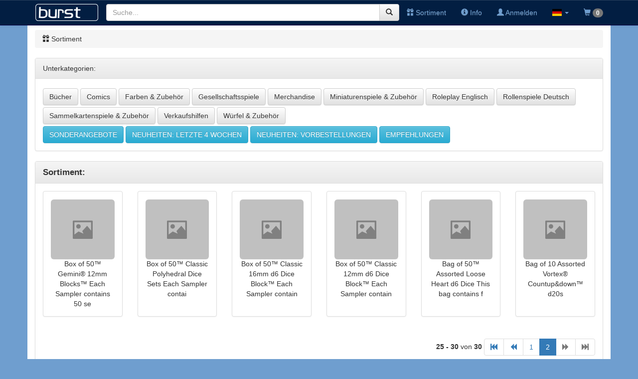

--- FILE ---
content_type: text/html; charset=UTF-8
request_url: https://www.burstspiele.de/shop2/index.php?page=article&action=list&offset=1
body_size: 3735
content:
<!DOCTYPE html>
<html lang="de">
<head>
  <title>BURST Online Shop</title>
  <base href="https://www.burstspiele.de/shop2/">
  <meta http-equiv="Content-Type" content="text/html; charset=utf-8" />
  <meta http-equiv="X-UA-Compatible" content="IE=edge" />
  <meta charset="utf-8">
  <meta name="viewport" content="width=device-width, initial-scale=1">
  <link rel="stylesheet" href="css/bootstrap.min.css">
  <link rel="stylesheet" href="css/bootstrap-theme.min.css">
  <link rel="stylesheet" href="libs/flag-icon-css-master/css/flag-icon.min.css">
  <link rel="stylesheet" href="css/burstshop2.css">
  <link rel="stylesheet" href="js/slick/slick.css">
  <link rel="stylesheet" href="js/slick/slick-theme.css">
  <link rel="shortcut icon" href="img/favicon.png">
  <script src="js/jquery.min.js"></script>
  <script src="js/slick/slick.js"></script>
  <script src="js/bootstrap.min.js"></script>
      
<script type="text/javascript">
	$(document).ready(function(){
    function UpdateShoppingCart(article_id, amount){
	postdata = {};
	postdata['amount[' + article_id + ']'] = amount;
    $.ajax({
        type: 'POST',
        url: 'index.php?page=article&action=modifyshoppingcart',
        data: postdata,
        dataType: 'json',
        success: function(response){
            //console.log(response);
        	if(response.status == 'Success'){
        		$('#shoppingcartnumber').text(response.NumberOfArticlesInShoppingCart);
        		}
            },
        error: function(xhr, ajaxOptions, thrownError){
        	console.log(xhr.status);
        	console.log(thrownError);
      		}
        });
	}
	
function isInt(value){
	var er = /^-?[0-9]+$/;
	return er.test(value);
	}

$('.shoppingcartbutton').click(function(e){
    e.preventDefault();
    amount = $(this).closest('tr').find('.shoppingcartamount').val();
    console.log(amount);
    article_id = $(this).data('articleid');
    $.ajax({
        type: 'POST',
        url: 'index.php?page=article&action=addshoppingcart',
        data: {
        	"articleid": article_id,
        	"amount": amount
        	},
        dataType: 'json',
        success: function(response){
            if(response.status != 'Success'){
                console.log(response);  
                } else {
                $('#shoppingcartnumber').text(response.NumberOfArticlesInShoppingCart);
                $('#ShoppingcartModal').modal('show');
                }
            },
        error: function(xhr, ajaxOptions, thrownError){
        	console.log(xhr.status);
        	console.log(thrownError);
      		}
        });
    });
    
$('.wishlistbutton').click(function(e){
    e.preventDefault();
    mode = 'add';
    if($(this).hasClass('btn-success')){
    	$(this).removeClass('btn-success').addClass('btn-default');
    	mode = 'remove';
    	} else {
    	$(this).removeClass('btn-default').addClass('btn-success');
    	}
    $.ajax({
        type: 'POST',
        url: 'index.php?page=article&action=setwishlist',
        data: {
        	"articleid": $(this).data('articleid'),
        	"mode": mode
        	},
        dataType: 'json',
        success: function(response){
            console.log(response);  
            },
        error: function(xhr, ajaxOptions, thrownError){
        	console.log(xhr.status);
        	console.log(thrownError);
      		}
        });
    });
    
$('.shoppingcartamount').bind('input', function(){
	if(this.value.length > 5){
		this.value = this.value.slice(0, 5);
		}
	if(!isInt(this.value)){
		this.value = 0;
		} else {
		this.value = parseInt(this.value);
		}
	if(this.value == 0){
		$('#shoppingcartbutton').prop('disabled', true);
		} else {
		$('#shoppingcartbutton').prop('disabled', false);
		}
	UpdateShoppingCart($(this).data('articleid'), this.value);
	});$('[data-toggle="tooltip"]').tooltip({container: 'body', html: true});$('#LoginForm').submit(function(e){
    e.preventDefault();
    $.ajax({
        type: 'POST',
        url: 'index.php?page=account&action=login',
        data: $(this).serialize(),
        dataType: 'json',
        success: function(response){
            console.log(response);
            if(response.status != 'Success'){
                if(response.error_username != ''){
                    $('#LoginFormGroupUsername').addClass('has-error');
                    }
                if(response.error_password != ''){
                    $('#LoginFormGroupPassword').addClass('has-error');
                    }
                if(response.error_message != ''){
                	$('#LoginErrorMessage').html(response.error_message);
                	}
                console.log(response);  
                } else {
                location.reload();
                }
            },
        error: function(xhr, ajaxOptions, thrownError){
        	console.log(xhr.statusText);
        	console.log(thrownError);
        	console.log(xhr.responseText);
      		}
        });
    });

$('#inputUsername').bind('input', function(){
    $("#LoginFormGroupUsername").removeClass('has-error');
    $('#LoginErrorMessage').html('');
    });
    
$('#inputPassword').bind('input', function(){
    $("#LoginFormGroupPassword").removeClass('has-error');
    $('#LoginErrorMessage').html('');
    });
	});
</script>

</head>
<body><noscript><div class="alert alert-danger">Bitte aktivieren Sie JavaScript in Ihrem Browser.</div></noscript><nav id="mainnavbar" class="navbar navbar-default navbar-fixed-top">
	<div class="container">
	
		<div class="navbar-header">
			<button type="button" class="navbar-toggle" data-toggle="collapse" data-target="#navbar-collapsible">
				<span class="sr-only">Toggle navigation</span>
				<span class="icon-bar"></span>
				<span class="icon-bar"></span>
				<span class="icon-bar"></span>
			</button>
			<a class="navbar-brand" id="brand" href="index.php">
				<img src="img/logo3.png" id="logo">
			</a>
		</div>
		
		<div class="navbar-collapse collapse" id="navbar-collapsible">
			
			<ul class="nav navbar-nav navbar-right">
				<li><a href="index.php?page=article&amp;action=list"><span class="glyphicon glyphicon-gift"></span> Sortiment</a></li>
				<li><a href="index.php?page=burst&amp;action=about"><span class="glyphicon glyphicon-info-sign"></span> Info</a></li>
								<li><a href="#LoginModal" data-toggle="modal"><span class="glyphicon glyphicon-user"></span> Anmelden</a></li>
								<li class="dropdown">
					<a data-toggle="dropdown" class="dropdown-toggle" href="#"><span class="flag-icon flag-icon-de"></span> <b class="caret"></b></a>
						<ul class="dropdown-menu">
							<li><a href="index.php?page=article&action=list&offset=1&amp;language=de_DE"><span class="flag-icon flag-icon-de"></span> Deutsch</a></li>
							<li><a href="index.php?page=article&action=list&offset=1&amp;language=en_US"><span class="flag-icon flag-icon-gb"></span> Englisch</a></li>
						</ul>
				</li>
								<li><a href="#LoginModal" data-toggle="modal"><span class="glyphicon glyphicon-shopping-cart"></span> <span class="badge" id="shoppingcartnumber">0</span></a></li>
							</ul>
			
			<form class="navbar-form" action="index.php" method="get">
				<input type="hidden" name="page" value="article">
				<input type="hidden" name="action" value="search">
				<div class="form-group" style="display:inline;">
					<div class="input-group">
						<input class="form-control" type="text" name="searchtext" id="searchtext" placeholder="Suche..." value="" autocomplete="off">
						<span class="input-group-btn">
							<button type="submit" name="submitcmdsearch" class="btn btn-default"><span class="glyphicon glyphicon-search"></span></button>
						</span>
					</div>
				</div>
			</form>
      
		</div>
	</div>
</nav>
<div id="LoginModal" class="modal fade">
    <div class="modal-dialog modal-sm">
        <div class="modal-content">
            <div class="modal-header">
                <button type="button" class="close" data-dismiss="modal" aria-hidden="true">&times;</button>
                <h4 class="modal-title">Anmelden</h4>
            </div>
            <div class="modal-body">
                <form id="LoginForm">
                    <div class="form-group has-danger" id="LoginFormGroupUsername">
                        <div class="input-group">
                            <span class="input-group-addon"><span class="glyphicon glyphicon-user"></span></span>
                            <input type="text" class="form-control" id="inputUsername" name="inputUsername" placeholder="Benutzername" autocomplete="off" required autofocus>
                        </div>
                    </div>
                    <div class="form-group" id="LoginFormGroupPassword">
                        <div class="input-group">
                            <span class="input-group-addon"><span class="glyphicon glyphicon-lock"></span></span>
                            <input type="password" class="form-control" id="inputPassword" name="inputPassword" placeholder="Passwort" required>
                        </div>
                    </div>
                    <label>
            			<span class="text-danger align-middle" id="LoginErrorMessage"></span>
          			</label>
                    <div class="form-group">
                        <button type="submit" id="LoginButton" class="btn btn-primary">Anmelden</button>
                    </div>
                    <div class="form-group">
                        <div class="btn-group" id="LoginButtonGroup">
                            <a href="index.php?page=account&amp;action=register" data-toggle="tooltip" title="Falls Sie noch kein Kunde bei uns sind, so können Sie sich hier als neuer Kunde registrieren lassen" class="btn btn-default btn-sm">Neukunde?</a>
                            <a href="index.php?page=account&amp;action=lostpassword" class="btn btn-default btn-sm">Passwort vergessen?</a>
                        </div>
                    </div>
                </form>
            </div>
        </div>
    </div>
</div>
<div id="ShoppingcartModal" class="modal fade">
    <div class="modal-dialog modal-sm">
        <div class="modal-content">
            <div class="modal-header">
                <button type="button" class="close" data-dismiss="modal" aria-hidden="true">&times;</button>
                <h4 class="modal-title"><span class="glyphicon glyphicon-shopping-cart"></span> Warenkorb</h4>
            </div>
            <div class="modal-body">
                Der Artikel wurde in den Warenkorb gelegt.            </div>
            <div class="modal-footer">
            	<button type="button" class="btn btn-default" data-dismiss="modal"> Schliessen</button> 
            	<a href="index.php?page=article&amp;action=shoppingcart" class="btn btn-primary"><span class="glyphicon glyphicon-shopping-cart"></span> Weiter zur Kasse</a>
            </div>
        </div>
    </div>
</div>
<div class="container" id="maincontainer">
<div class="row">
	<div class="col-xs-12">
		<ul class="breadcrumb"><li><span class="glyphicon glyphicon-gift"></span> Sortiment</li></ul>	</div>
</div>

<div class="row">
    <div class="col-xs-12">
		<div class="panel panel-default"><div class="panel-heading">Unterkategorien:</div><div class="panel-body"><a href="index.php?page=article&amp;action=list&amp;categoryid=46" class="btn btn-default categorybutton">B&uuml;cher</a> <a href="index.php?page=article&amp;action=list&amp;categoryid=1" class="btn btn-default categorybutton">Comics</a> <a href="index.php?page=article&amp;action=list&amp;categoryid=4813" class="btn btn-default categorybutton">Farben &amp; Zubeh&ouml;r</a> <a href="index.php?page=article&amp;action=list&amp;categoryid=111" class="btn btn-default categorybutton">Gesellschaftsspiele</a> <a href="index.php?page=article&amp;action=list&amp;categoryid=16" class="btn btn-default categorybutton">Merchandise</a> <a href="index.php?page=article&amp;action=list&amp;categoryid=14" class="btn btn-default categorybutton">Miniaturenspiele &amp; Zubeh&ouml;r</a> <a href="index.php?page=article&amp;action=list&amp;categoryid=4334" class="btn btn-default categorybutton">Roleplay Englisch</a> <a href="index.php?page=article&amp;action=list&amp;categoryid=110" class="btn btn-default categorybutton">Rollenspiele Deutsch</a> <a href="index.php?page=article&amp;action=list&amp;categoryid=112" class="btn btn-default categorybutton">Sammelkartenspiele &amp; Zubeh&ouml;r</a> <a href="index.php?page=article&amp;action=list&amp;categoryid=1533" class="btn btn-default categorybutton">Verkaufshilfen</a> <a href="index.php?page=article&amp;action=list&amp;categoryid=1396" class="btn btn-default categorybutton">W&uuml;rfel &amp; Zubeh&ouml;r</a> <br/><a href="index.php?page=article&amp;action=list&amp;sp=special" class="btn btn-info categorybutton">SONDERANGEBOTE</a> <a href="index.php?page=article&amp;action=list&amp;sp=lastweeks" class="btn btn-info categorybutton">NEUHEITEN: LETZTE 4 WOCHEN</a> <a href="index.php?page=article&amp;action=list&amp;sp=preorder" class="btn btn-info categorybutton">NEUHEITEN: VORBESTELLUNGEN</a> <a href="index.php?page=article&amp;action=list&amp;sp=recommendations" class="btn btn-info categorybutton">EMPFEHLUNGEN</a> </div></div><p><div class="panel panel-default articlegallerypanel"><div class="panel-heading">Sortiment:</div><div class="panel-body"><div class="row flex-row"><div class="col-sm-6 col-md-3 col-lg-2 text-center"><div class="panel panel-default flex-panel"><div class="panel-body"><a href="index.php?page=article&amp;action=details&amp;articleid=95403" class="articlegallerylink"><span class="glyphicon glyphicon-picture articlegalleryemptypicture img-rounded"></span></a><div class="articlename">Box of 50&trade; Gemini&reg; 12mm Blocks&trade;  Each Sampler contains 50 se</div></div></div></a></div><div class="col-sm-6 col-md-3 col-lg-2 text-center"><div class="panel panel-default flex-panel"><div class="panel-body"><a href="index.php?page=article&amp;action=details&amp;articleid=95404" class="articlegallerylink"><span class="glyphicon glyphicon-picture articlegalleryemptypicture img-rounded"></span></a><div class="articlename">Box of 50&trade; Classic Polyhedral Dice Sets  Each Sampler contai</div></div></div></a></div><div class="col-sm-6 col-md-3 col-lg-2 text-center"><div class="panel panel-default flex-panel"><div class="panel-body"><a href="index.php?page=article&amp;action=details&amp;articleid=95406" class="articlegallerylink"><span class="glyphicon glyphicon-picture articlegalleryemptypicture img-rounded"></span></a><div class="articlename">Box of 50&trade; Classic 16mm d6 Dice Block&trade;  Each Sampler contain</div></div></div></a></div><div class="col-sm-6 col-md-3 col-lg-2 text-center"><div class="panel panel-default flex-panel"><div class="panel-body"><a href="index.php?page=article&amp;action=details&amp;articleid=95408" class="articlegallerylink"><span class="glyphicon glyphicon-picture articlegalleryemptypicture img-rounded"></span></a><div class="articlename">Box of 50&trade; Classic 12mm d6 Dice Block&trade;  Each Sampler contain</div></div></div></a></div><div class="col-sm-6 col-md-3 col-lg-2 text-center"><div class="panel panel-default flex-panel"><div class="panel-body"><a href="index.php?page=article&amp;action=details&amp;articleid=95394" class="articlegallerylink"><span class="glyphicon glyphicon-picture articlegalleryemptypicture img-rounded"></span></a><div class="articlename">Bag of 50&trade; Assorted Loose Heart d6 Dice  This bag contains f</div></div></div></a></div><div class="col-sm-6 col-md-3 col-lg-2 text-center"><div class="panel panel-default flex-panel"><div class="panel-body"><a href="index.php?page=article&amp;action=details&amp;articleid=95415" class="articlegallerylink"><span class="glyphicon glyphicon-picture articlegalleryemptypicture img-rounded"></span></a><div class="articlename">Bag of 10 Assorted Vortex&reg; Countup&amp;down&trade; d20s</div></div></div></a></div></div><div class="pull-right"><div class="pull-right"><b>25&nbsp;-&nbsp;30</b> von <b>30</b> <ul class="pagination" style="vertical-align:middle;"><li><a href="index.php?page=article&amp;action=list&amp;offset=0"><span class="glyphicon glyphicon-fast-backward"></span></a></li><li><a href="index.php?page=article&amp;action=list&amp;offset=0"><span class="glyphicon glyphicon-backward"></span></a></li><li><a href="index.php?page=article&amp;action=list&amp;offset=0">1</a></li><li class="active"><span>2</span></li><li class="disabled"><span><span class="glyphicon glyphicon-forward"></span></span></li><li class="disabled"><span><span class="glyphicon glyphicon-fast-forward"></span></span></li></ul></div><div class="clearfix"></div></div><div class="clearfix"></div></div></div>    </div>
</div>
</div>

<div class="navbar navbar-inverse navbar-static-bottom">
	<div class="container">
		<div class="navbar-header">
			<button type="button" data-target="#navbarCollapse" data-toggle="collapse" class="navbar-toggle">
                <span class="sr-only">Toggle navigation</span>
                <span class="icon-bar"></span>
                <span class="icon-bar"></span>
                <span class="icon-bar"></span>
            </button>
        </div>
        <div id="navbarCollapse" class="collapse navbar-collapse">
			<ul class="nav navbar-nav">
				<li><a href="index.php?page=home&amp;action=imprint">Impressum</a></li>
				<li><a href="index.php?page=home&amp;action=terms">AGB</a></li>
				<li><a href="index.php?page=home&amp;action=privacy">Datenschutz</a></li>
			</ul>
        </div>
	</div>
</div>


</body>
</html>
